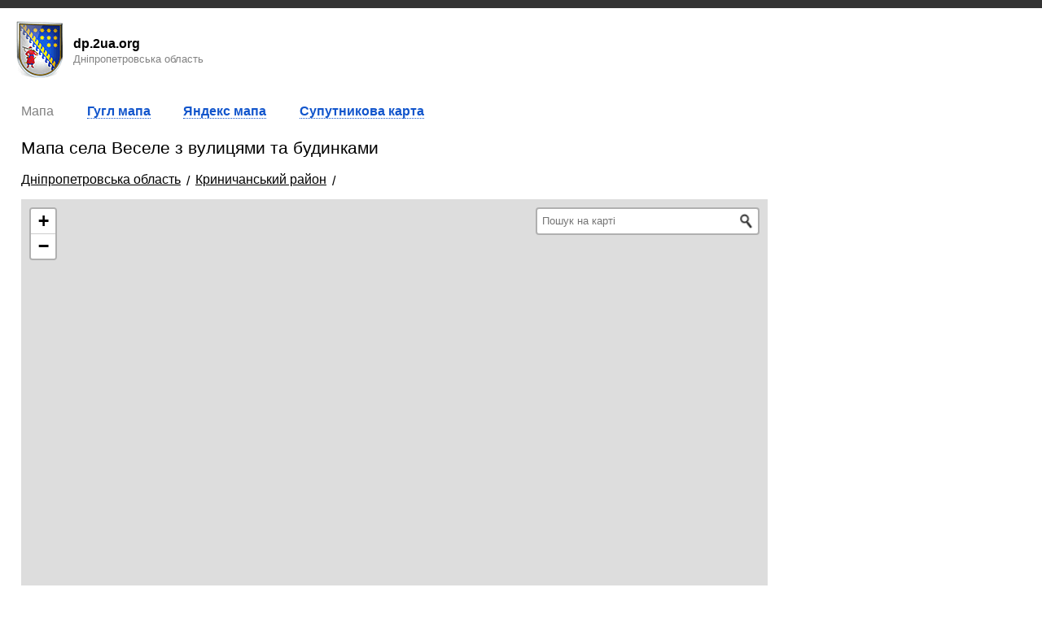

--- FILE ---
content_type: text/html; charset=UTF-8
request_url: https://dp.2ua.org/uk/vesele_krynychanskyi/mapa/
body_size: 4518
content:
<!doctype html><html lang="uk"><head><meta http-equiv="Content-Type" content="text/html; charset=utf-8" /><title>Карта села Веселе, Криничанський район, яндекс карта, гугл карта села Веселе, Криничанський район</title><meta name="description" content="Онлайн карта села Веселе, Криничанський район, яндекс карта з вулицями, гугл карта села Веселе, Криничанський район" /><meta name="keywords" content="Мапа, онлайн карта села Веселе, Криничанський район, яндекс карта, карта з вулицями, гугл карта, Веселе, супутникова карта" /><link rel="alternate" hreflang="uk" href="https://dp.2ua.org/uk/vesele_krynychanskyi/mapa/" /><meta name="robots" content="INDEX,FOLLOW" /> <style>html,body{height:100%;background:#FFF;font-family:Arial,sans-serif,Verdana}html{margin:0;padding:0}body{margin:0;padding:0}H1,H2,H3{font-weight:400}H1{padding-top:0;margin-top:0;font-size:250%}p{margin:0;padding:0}a{color:#15c}a:hover{text-decoration:none}</style> <meta name="robots" content="INDEX,FOLLOW" /> <meta name=viewport content="width=device-width, initial-scale=1">

<script async src="https://pagead2.googlesyndication.com/pagead/js/adsbygoogle.js?client=ca-pub-0623699078523716" crossorigin="anonymous"></script>






</head><body><div class="panel" align="right" style="padding-right:15px;"></div><div class="wrapper"><style>.panel{background:#333;padding:5px;margin-bottom:15px}.panel_link{margin-left:10px;color:#FFF;letter-spacing:1px}</style><style>.logo_top{height:73px;background:url(https://dp.2ua.org/design/logo_small.png);background-repeat:no-repeat;float:left;margin-bottom:15px;color:#000;margin-left:15px}.url{margin-top:20px;margin-left:75px}.searchBox{float:left;margin-left:40px;margin-top:18px;width:100%;max-width:550px;margin-right:20px;}.searchBoxToggle{display:none;float:right;background-image:url(https://dp.2ua.org/skin/search-icon.png);background-repeat:no-repeat;background-size:cover;width:40px;height:40px;margin-right:20px;margin-top:15px;cursor:pointer}@media (max-width:840px){.searchBox{display:none;clear:left;margin-left:28px;margin-top:0;margin-bottom:20px}.searchBox.active,.searchBoxToggle{display:block}}</style><a href="https://dp.2ua.org/uk/" style="clear:both;"> <div class="logo_top"> <p class="url"> <b>dp.2ua.org</b> <br /><small style="color:#828282;">Дніпропетровська область</small> </p> </div></a><div style="clear:both;"></div><style>h2 {font-size: 130%;}.wrapper{max-width: 1400px;margin-left: auto;margin-right: auto;}#contholder{float:left;width:100%}#centercont{margin:0 25% 0 1px}#leftcont{float:left;width:1px;margin-left:-100%}#rightcont{float:left;width:23%;margin-left:-23%}@media (max-width:840px){#rightcont{float:none;width:100%;margin-left:0;clear:both}#centercont{margin-right:0}}@media (max-width:600px){#centercont,#leftcont{margin-left:0}#leftcont{float:none;width:100%;clear:both}}#maincontainer{margin-right:15px;margin-left:15px}</style><div id="maincontainer"> <div id="contholder"> <div id="centercont"> <div style="padding-right:10px;padding-left:10px;"> 



<div class="a600_less" style="padding-bottom:10px;">

<ins class="adsbygoogle"
     style="display:block"
     data-ad-client="ca-pub-0623699078523716"
     data-ad-slot="2285231848"
     data-ad-format="auto"
     data-full-width-responsive="true"></ins>
<script>
     (adsbygoogle = window.adsbygoogle || []).push({});
</script>
                </div><h1 class="css_class_map_330"></h1>  <style>.css_class_map_city_data_subHeader{color:#67a050;font-weight:400;padding-top:7px;padding-bottom:7px}.css_class_map_city_data_lagend{color:grey;padding-left:25px;font-size:80%;margin-top:5px}.css_class_map_city_data_val{padding-left:25px}.css_class_map_city_data_gerb{float:left;margin-right:15px}.css_class_map_330{font-size:180%}#css_class_menu1 li{margin-right:25px;font-size:125%;margin-top:5px;padding-bottom:5px}#css_class_menu1 li a{font-size:80%}.css_class_menu li{display:inline;margin-right:4%;color:grey}#css_class_menu1 li a{text-decoration:none;border-bottom:1px dotted #15c}#css_class_menu1 li a:hover{text-decoration:none;border-bottom:1px dotted #fff}.capf:first-letter{text-transform:uppercase}.pb15{padding:30px}#css_class_menu2 li{margin-bottom:10px}.inline{display:inline-block;margin-right:15px;margin-bottom:15px}h1{margin-bottom:0}.tm,.gm{display:inline-block;margin-right:15px;margin-left:15px}.tm{margin-top:15px;padding:5px;padding-left:10px;padding-right:10px}.tm a{color:#15c;font-weight:700}.gm{width:55px;height:55px}.gm1{background:url(https://dp.2ua.org/skin/google_maps_hybrid_icon.png) #e6e2d9}.gm2{background:url(https://dp.2ua.org/skin/google_maps_roadmap_icon.png) #e6e2d9}.gm3{background:url(https://dp.2ua.org/skin/google_maps_satellite_icon.png) #e6e2d9}.gm4{background:url(https://dp.2ua.org/skin/google_maps_terrain_icon.png) #e6e2d9}@media(max-width:1500px){.css_class_map_330{font-size:180%}}@media(max-width:1200px){.css_class_map_330{font-size:170%}}@media(max-width:800px){.dtm{display:none}.css_class_map_330{font-size:170%}}@media(min-width:800px){.mtm{display:none}}@media(max-width:840px){.hg{padding-top:25px}}@media(max-width:450px){h2{font-size:110%}.css_class_map_330{font-size:125%}.gm{margin-right:8px;margin-left:8px}}@media(max-width:380px){.gm{margin-right:3px;margin-left:3px}}@media(max-width:340px){.gm{margin-right:0;margin-left:0}}@media(max-width:430px){.tm{margin-right:0;margin-left:0;padding-left:5px;padding-right:5px}}.dtm li{margin-bottom:7px;display:inline-block}.dtm ul{box-sizing:border-box;width:100%;margin:0;padding:15px 0;padding-bottom:0}.hd_sc{margin-bottom:15px;font-size:34px}@media(max-width:769px){.hd_sc{font-size:24px}}</style> <style>#gmap,#ymap{height:550px}@media(max-width:499px){#gmap,#ymap{height:450px}}@media(max-width:620px){.a600_more {display:none;}}@media(min-width:620px){.a600_less {display:none;}}</style> <div class="mtm"> <style>.tm a{border-bottom:1px dotted #15c;text-decoration:none}</style> <span class="tm">  Мапа  </span> <span class="tm">  <a href="https://dp.2ua.org/uk/vesele_krynychanskyi/mapa/google/" class="css_class_menu1_item">  Google  </a>  </span> <span class="tm">  <a href="https://dp.2ua.org/uk/vesele_krynychanskyi/mapa/yandex/" class="css_class_menu1_item">  Yandex  </a>  </span> <span class="tm">  <a href="https://dp.2ua.org/uk/vesele_krynychanskyi/mapa/sat/" class="css_class_menu1_item">  <span class="a600_more">Супутникова карта</span> <span class="a600_less">Супутник</span>  </a>  </span> </div> <div class="dtm"> <ul class="css_class_menu tm"> <li> <span class="css_class_menu_item">  Мапа  </span> </li> <li> <span class="css_class_menu_item">  <a href="https://dp.2ua.org/uk/vesele_krynychanskyi/mapa/google/" class="css_class_menu1_item">  Гугл мапа  </a>  </span> </li> <li> <span id="css_class_menu_item_1" class="css_class_menu_item">  <a href="https://dp.2ua.org/uk/vesele_krynychanskyi/mapa/yandex/" class="css_class_menu1_item">  Яндекс мапа  </a>  </span> </li> <li> <span id="css_class_menu_item_2" class="css_class_menu_item">  <a href="https://dp.2ua.org/uk/vesele_krynychanskyi/mapa/sat/" class="css_class_menu1_item">  Супутникова карта  </a>  </span> </li> </ul> </div>   <h2>Мапа села Веселе з вулицями та будинками</h2>      <style>.m_bc{margin-bottom:15px}.m_bc_itm{display:inline-block}.m_bc_itm:after{display:inline-block;content:'/';margin:0 7px;position:relative;top:2px}.m_bc_itm a{color:black}</style> <div class="m_bc"><div class="m_bc_itm"><a href="https://dp.2ua.org/uk/mapa/">Дніпропетровська область</a></div><div class="m_bc_itm"><a href="https://dp.2ua.org/uk/898405/">Криничанський район</a></div></div>  


<div id="gmap" style="width:100%;"></div> <script type='text/javascript'> function get_osmMap(){ var css=document.createElement('link'); css.rel = 'stylesheet'; css.type='text/css'; css.href='https://unpkg.com/leaflet@1.3.4/dist/leaflet.css'; document.head.appendChild(css); var css=document.createElement('link'); css.rel = 'stylesheet'; css.type='text/css'; css.href='https://unpkg.com/esri-leaflet-geocoder@2.2.13/dist/esri-leaflet-geocoder.css'; document.head.appendChild(css); var script=document.createElement('script'); script.onload = function() { var script2=document.createElement('script'); script2.type='text/javascript'; script2.src='https://unpkg.com/esri-leaflet@2.2.3/dist/esri-leaflet.js'; script2.crossorigin=""; document.head.appendChild(script2); script2.onload = function() { var script3=document.createElement('script'); script3.type='text/javascript'; script3.src='https://unpkg.com/esri-leaflet-geocoder@2.2.13/dist/esri-leaflet-geocoder.js'; script3.crossorigin=""; document.head.appendChild(script3); script3.onload = function() { map = new L.Map('gmap'); var osmUrl='https://{s}.tile.openstreetmap.org/{z}/{x}/{y}.png'; var osm = new L.TileLayer(osmUrl, {}); map.setView(new L.LatLng(48.3261125, 34.168967),15); map.addLayer(osm);  var searchControl = L.esri.Geocoding.geosearch({ position:'topright', initial: false, expanded: true, placeholder: 'Пошук на карті' }).addTo(map); var results = L.layerGroup().addTo(map); searchControl.on('results', function(data){ results.clearLayers(); for (var i = data.results.length - 1; i >= 0; i--) { results.addLayer(L.marker(data.results[i].latlng)); } }); }; }; }; script.type='text/javascript'; script.src='https://unpkg.com/leaflet@1.3.4/dist/leaflet.js'; script.crossorigin=""; document.head.appendChild(script); } get_osmMap(); </script>     <div style="padding-top:15px;">



<ins class="adsbygoogle"
     style="display:block"
     data-ad-client="ca-pub-0623699078523716"
     data-ad-slot="6318907860"
     data-ad-format="auto"
     data-full-width-responsive="true"></ins>
<script>
     (adsbygoogle = window.adsbygoogle || []).push({});
</script>

    

                
                </div>
                 <h2>Гугл мапа села Веселе</h2> <p style="margin-bottom:15px">Шари гугл карти: супутникова карта з назвами, дорожня карта з вулицями і будинками, супутникова карта без назв, топографічна карта.</p> <p><a href="https://dp.2ua.org/uk/vesele_krynychanskyi/mapa/google/">Перейти до Гугл мапи села Веселе >></a></p> <h2>Яндекс мапа села Веселе</h2> <p><a href="https://dp.2ua.org/uk/vesele_krynychanskyi/mapa/yandex/">Перейти до Яндекс мапи села Веселе >></a></p>  <style>.hg a{font-size:95%;display:inline-block;float:left;margin-bottom:5px;clear:left}</style>   <p class="hg" style="margin: 15px 0;">Мапи сіл - Дніпропетровська область</p> <p class="hg"> <a href="https://dp.2ua.org/uk/troitske_pyatykhatskyi/mapa/">Троїцьке</a><a href="https://dp.2ua.org/uk/chervonyi_promin/mapa/">Червоний Промінь</a><a href="https://dp.2ua.org/uk/rivne_novomoskovskyi/mapa/">Рівне</a><a href="https://dp.2ua.org/uk/radyanske_solonyanskyi/mapa/">Радянське</a><a href="https://dp.2ua.org/uk/orestopil/mapa/">Орестопіль</a><a href="https://dp.2ua.org/uk/shevchenkivske/mapa/">Шевченківське</a><a href="https://dp.2ua.org/uk/gruzke/mapa/">Грузьке</a> </p> <div style="clear:both;"></div>       <style>@media(max-width:900px){.hg{font-size:125%}}</style>
 

 
</div></div></div> <div id="leftcont"></div> <div id="rightcont"><style>.hg{font-size:125%}@media(max-width:800px){.hg{padding-top:15px}}@media(max-width:450px){.css_class_map_330{font-size:125%}}@media(max-width:840px){.rcbbd{display:none;}}@media(min-width:840px){.rcbbm{display:none;}}</style> 
 	<div class="rcbbd">

     <script async src="//pagead2.googlesyndication.com/pagead/js/adsbygoogle.js"></script><ins class="adsbygoogle" style="display:inline-block;width:300px;height:600px" data-ad-client="ca-pub-0623699078523716" data-ad-slot="5151369084"></ins><script>(adsbygoogle=window.adsbygoogle||[]).push({})</script> 

<ins class="adsbygoogle"
style="display:block"
data-ad-client="ca-pub-0623699078523716"
data-ad-slot="6318907860"
data-ad-format="auto"
data-full-width-responsive="true"></ins>
<script>
(adsbygoogle = window.adsbygoogle || []).push({});
</script>
        

 		
 	</div>
 	<div class="rcbbm">
     





    
 		
 	</div>
 	
                     <h2 style="margin-bottom:0px;" class="capf hg">Веселе, село</h2><div style="clear:both;margin-bottom:15px;"></div><i style="color:grey;">Адреса: село Веселе, Криничанський район, Дніпропетровська область, Україна</i>  <p class="css_class_map_city_data_subHeader">Координати села Веселе для смартфона або навігатора (GPS/GLONAS)</p> <p class="css_class_map_city_data_lagend">Широта (latitude)</p> <p class="css_class_map_city_data_val">48.3261125</p> <p class="css_class_map_city_data_lagend">Довгота (longitude)</p> <p class="css_class_map_city_data_val" id="css_id_lon">34.168967</p>  <p class="css_class_map_city_data_subHeader">Протяжність кордонів села Веселе</p> <p class="css_class_map_city_data_lagend">з півночі на південь</p> <p class="css_class_map_city_data_val">2 км 81 м</p> <p class="css_class_map_city_data_lagend">із заходу на схід</p> <p class="css_class_map_city_data_val">2 км 40 м</p>   <p class="css_class_map_city_data_subHeader">Географічні координати</p> <p class="css_class_map_city_data_lagend">Широта</p> <p class="css_class_map_city_data_val">48&deg;19&prime;34&Prime;&nbsp;пн. ш.</p> <p class="css_class_map_city_data_lagend">Довгота</p> <p class="css_class_map_city_data_val" id="css_id_lon_g">34&deg;10&prime;8&Prime;&nbsp;сх. д.</p>    <h3 style="color:#307e94;font-size:100%;font-weight:normal;">Мапи найближчих до селу Веселе населених пунктів</h3> <p style="padding-top:15px;padding-bottom:0px;font-size:120%;">Олексіївка ... 3 км 228 м</p><p style="padding-bottom:15px;"><a href="https://dp.2ua.org/uk/oleksiivka_krynychanskyi/mapa/" style="font-size:85%;">Мапа  Олексіївка</a></p><a href="https://dp.2ua.org/uk/oleksiivka_krynychanskyi/mapa/" title="Мапа  Олексіївка"><img alt="Мапа  Олексіївка" src="http://img.dp.2ua.org/0/2_6793.jpg" /></a><p style="padding-top:15px;padding-bottom:0px;font-size:120%;">Адамівка ... 3 км 265 м</p><p style="padding-bottom:15px;"><a href="https://dp.2ua.org/uk/adamivka/mapa/" style="font-size:85%;">Мапа  Адамівка</a></p><a href="https://dp.2ua.org/uk/adamivka/mapa/" title="Мапа  Адамівка"><img alt="Мапа  Адамівка" src="http://img.dp.2ua.org/0/2_6569.jpg" /></a><p style="padding-top:15px;padding-bottom:0px;font-size:120%;">Вільне ... 4 км 93 м</p><p style="padding-bottom:15px;"><a href="https://dp.2ua.org/uk/vilne_krynychanskyi/mapa/" style="font-size:85%;">Мапа  Вільне</a></p><a href="https://dp.2ua.org/uk/vilne_krynychanskyi/mapa/" title="Мапа  Вільне"><img alt="Мапа  Вільне" src="http://img.dp.2ua.org/0/2_6562.jpg" /></a></div><div style="clear:both;"></div></div><style>.line{margin-top:15px;border-top:#CCC solid 3px;margin-left:15px;margin-right:15px;height:4px;border-bottom:#CCC solid 1px}</style><div class="line"></div><p style="margin:15px;color:#000"> <a href="https://dp.2ua.org/" style="color:#000;margin-right:10px;">dp.2ua.org</a> <a href="https://dp.2ua.org/uk/contacts/" style="color:#000">Зворотний зв'язок</a> </p><p style="margin:15px;">&copy; 2025,  Всі права захищені.</p><script>if(typeof loadGmap=='function'){loadGmap()};if(typeof loadYmap=='function'){loadYmap()}</script></div>
 
 <style>
    #centercont {
        padding-bottom:45px;
    }
    </style>


  </body></html>


--- FILE ---
content_type: text/html; charset=utf-8
request_url: https://www.google.com/recaptcha/api2/aframe
body_size: 267
content:
<!DOCTYPE HTML><html><head><meta http-equiv="content-type" content="text/html; charset=UTF-8"></head><body><script nonce="Jrhnm88jV-4vZ2JwiHNc-g">/** Anti-fraud and anti-abuse applications only. See google.com/recaptcha */ try{var clients={'sodar':'https://pagead2.googlesyndication.com/pagead/sodar?'};window.addEventListener("message",function(a){try{if(a.source===window.parent){var b=JSON.parse(a.data);var c=clients[b['id']];if(c){var d=document.createElement('img');d.src=c+b['params']+'&rc='+(localStorage.getItem("rc::a")?sessionStorage.getItem("rc::b"):"");window.document.body.appendChild(d);sessionStorage.setItem("rc::e",parseInt(sessionStorage.getItem("rc::e")||0)+1);localStorage.setItem("rc::h",'1766339941007');}}}catch(b){}});window.parent.postMessage("_grecaptcha_ready", "*");}catch(b){}</script></body></html>